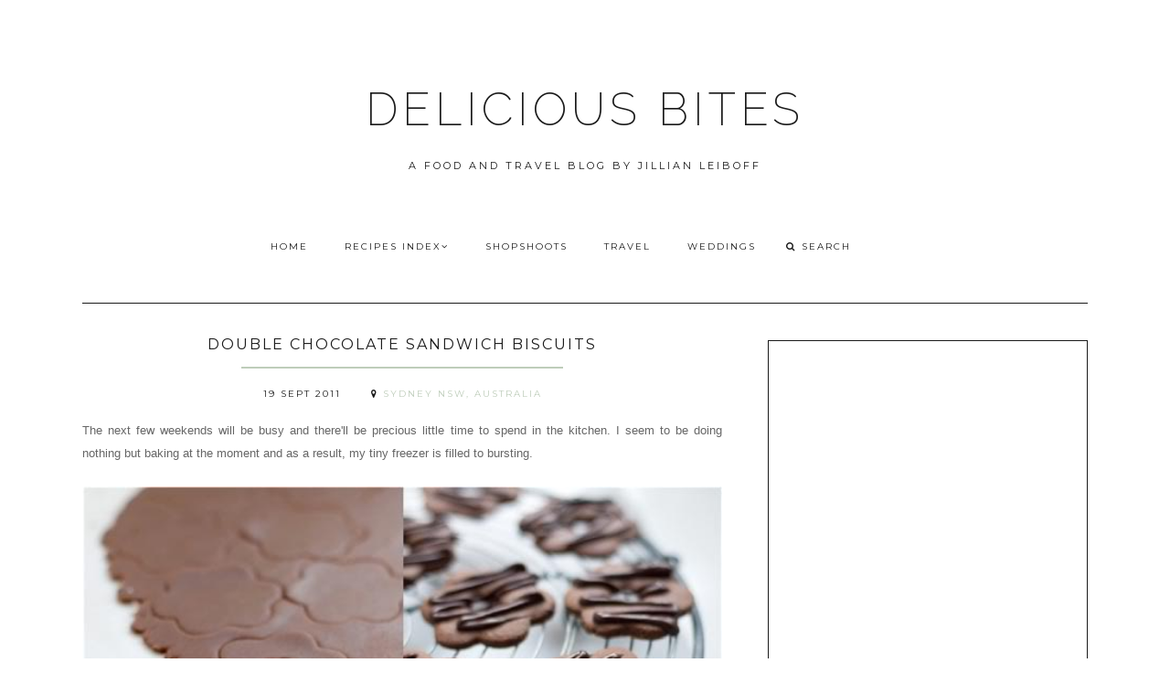

--- FILE ---
content_type: text/html; charset=utf-8
request_url: https://www.google.com/recaptcha/api2/aframe
body_size: 267
content:
<!DOCTYPE HTML><html><head><meta http-equiv="content-type" content="text/html; charset=UTF-8"></head><body><script nonce="zE4JqxisiDw4v-sMBA6meQ">/** Anti-fraud and anti-abuse applications only. See google.com/recaptcha */ try{var clients={'sodar':'https://pagead2.googlesyndication.com/pagead/sodar?'};window.addEventListener("message",function(a){try{if(a.source===window.parent){var b=JSON.parse(a.data);var c=clients[b['id']];if(c){var d=document.createElement('img');d.src=c+b['params']+'&rc='+(localStorage.getItem("rc::a")?sessionStorage.getItem("rc::b"):"");window.document.body.appendChild(d);sessionStorage.setItem("rc::e",parseInt(sessionStorage.getItem("rc::e")||0)+1);localStorage.setItem("rc::h",'1768568406412');}}}catch(b){}});window.parent.postMessage("_grecaptcha_ready", "*");}catch(b){}</script></body></html>